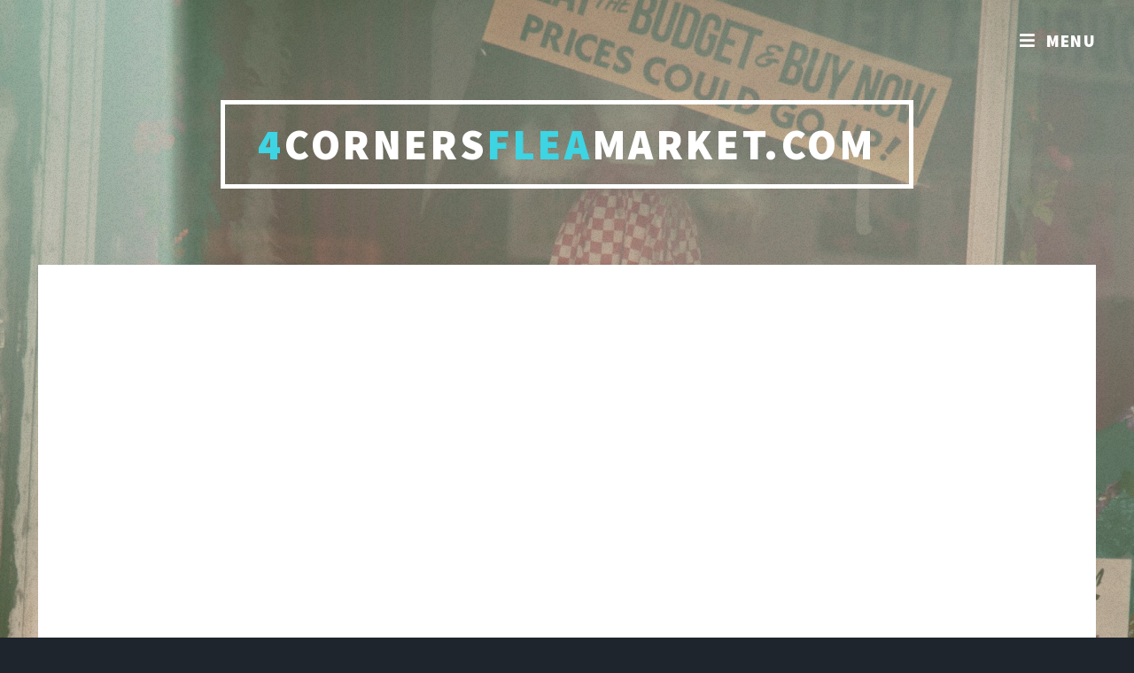

--- FILE ---
content_type: text/html;charset=UTF-8
request_url: https://4cornersfleamarket.com/BlogPost.cfm?ID=169&MA=2
body_size: 29083
content:
<!DOCTYPE HTML>

<html>
	<head>
		<title>4cornersfleamarket.com - September at CoFleaMarket: A Renaissance in Upcycled Fashion </title>
		<meta charset="utf-8" />
		<meta name="viewport" content="width=device-width, initial-scale=1, user-scalable=no" />
		<link rel="stylesheet" href="/assets/css/maincss.cfm" />
		<noscript><link rel="stylesheet" href="/assets/css/noscript.css" /></noscript>
		
			<meta name="author" content="ETAI" />
		
			<meta name="description" content="Dive into September’s resurgence of upcycled fashion at CoFleaMarket, merging sustainability with vintage flair for a modern world." />
		
			<meta name="keywords" content="September flea markets, upcycled fashion, CoFleaMarket trends, sustainable style, artisan crafts, vintage collectibles." />
		
		<meta name="robots" content="index, follow" />
		
			<meta name="google-site-verification" content="SEkcapTSz-RH2lJX6i45CAEehuBERhMUJPly16owSY4" />
		
		<script>
		function googleTranslateElementInit() {
		  new google.translate.TranslateElement({
			pageLanguage: 'en'
		  }, 'google_translate_element');
		}
		</script>
		<script src="https://translate.google.com/translate_a/element.js?cb=googleTranslateElementInit"></script>
		<script async src="https://pagead2.googlesyndication.com/pagead/js/adsbygoogle.js?client=ca-pub-4461909113497548" crossorigin="anonymous"></script>
		<link rel="canonical" href="https://4cornersfleamarket.com/BlogPost.cfm?ID=169" />

	</head>
	<body class="is-preload">
	<div id="fb-root"></div>
<script async defer crossorigin="anonymous" src="https://connect.facebook.net/en_US/sdk.js#xfbml=1&version=v18.0" nonce="DunNNCFM"></script>

		
			<div id="wrapper" class="fade-in">
			
				

				
					<header id="header">
						<a href="index.cfm" class="logo"><font color=#3DD4E3>4</font>Corners<font color=#3DD4E3>Flea</font>Market.com</a>
					</header>

				
					<nav id="nav">
						

<!-- Ensure we don't try to get an invalid list index -->


<ul class="links">
    <li class="noWrap"><a href="/index.cfm"><font color=#3DD4E3>4</font>Corners<font color=#3DD4E3>Flea</font>Market.com</a></li>
	
		<li class="dropdown noWrap">
			<a href="https://whatisainow.com/aischool/" target="_blank">AI School</a>
			<div class="dropdown-content">
			 <a href="https://whatisainow.com/aischool/prompt101/">
              Prompt 101: Anatomy of a Great Prompt<br/>
            </a>
			<a href="https://whatisainow.com/aischool/Prompt_Patterns/">
              Prompt Patterns: Reusable Frames for Better Results<br/>
            </a>
			<a href="https://whatisainow.com/aischool/Prompt101/PromptFrameworks.cfm">
				Prompt Frameworks<br/>
			</a>
		</div>
		</li>
	
    <li class="noWrap"><a href="/AIImageGallery.cfm?GA=1">AI Gallery</a></li>
	
    <li class="noWrap"><a href="/blog_by_date/">Blog by Date</a></li>
	
	
    <li class="dropdown noWrap">
	<a>Blog Categories </a>
		<div class="dropdown-content">
		
			<a href="/blog_by_Category/?viewCategory=%20September%20Chronicles">
				 September Chronicles
			</a>
		
			<a href="/blog_by_Category/?viewCategory=A%20Language%20of%20Becoming">
				A Language of Becoming
			</a>
		
			<a href="/blog_by_Category/?viewCategory=A%20Mind%20Without%20Edges">
				A Mind Without Edges
			</a>
		
			<a href="/blog_by_Category/?viewCategory=Advertising">
				Advertising
			</a>
		
			<a href="/blog_by_Category/?viewCategory=AI">
				AI
			</a>
		
			<a href="/blog_by_Category/?viewCategory=AI%20%26%20Flea%20Markets">
				AI &amp; Flea Markets
			</a>
		
			<a href="/blog_by_Category/?viewCategory=AI%20%26%20Government%20Regulations">
				AI &amp; Government Regulations
			</a>
		
			<a href="/blog_by_Category/?viewCategory=AI%20and%20Human%20Relationships">
				AI and Human Relationships
			</a>
		
			<a href="/blog_by_Category/?viewCategory=AI%20and%20Market%20Analysis">
				AI and Market Analysis
			</a>
		
			<a href="/blog_by_Category/?viewCategory=AI%20and%20Technology%20Policy">
				AI and Technology Policy
			</a>
		
			<a href="/blog_by_Category/?viewCategory=AI%20and%20Voting">
				AI and Voting
			</a>
		
			<a href="/blog_by_Category/?viewCategory=AI%20Ethics%20and%20Security">
				AI Ethics and Security
			</a>
		
			<a href="/blog_by_Category/?viewCategory=AI%20Evolution">
				AI Evolution
			</a>
		
			<a href="/blog_by_Category/?viewCategory=AI%20Impact">
				AI Impact
			</a>
		
			<a href="/blog_by_Category/?viewCategory=AI%20in%20Elections">
				AI in Elections
			</a>
		
			<a href="/blog_by_Category/?viewCategory=AI%20in%20Film%20and%20Video%20Production">
				AI in Film and Video Production
			</a>
		
			<a href="/blog_by_Category/?viewCategory=AI%20in%20Holidays">
				AI in Holidays
			</a>
		
			<a href="/blog_by_Category/?viewCategory=AI%20in%20Media">
				AI in Media
			</a>
		
			<a href="/blog_by_Category/?viewCategory=AI%20in%20Mental%20Health">
				AI in Mental Health
			</a>
		
			<a href="/blog_by_Category/?viewCategory=AI%20in%20Personal%20Finance">
				AI in Personal Finance
			</a>
		
			<a href="/blog_by_Category/?viewCategory=AI%20Infrastructure%20%26%20Global%20Expansion">
				AI Infrastructure &amp; Global Expansion
			</a>
		
			<a href="/blog_by_Category/?viewCategory=AI%20Job%20Displacement">
				AI Job Displacement
			</a>
		
			<a href="/blog_by_Category/?viewCategory=AI%20Perspective%20on%20October%202023">
				AI Perspective on October 2023
			</a>
		
			<a href="/blog_by_Category/?viewCategory=AI%27s%20September%20Recommendations">
				AI's September Recommendations
			</a>
		
			<a href="/blog_by_Category/?viewCategory=AI%27s%20Tips%20for%20October">
				AI's Tips for October
			</a>
		
			<a href="/blog_by_Category/?viewCategory=AI%2C%20Technology%20Policy">
				AI, Technology Policy
			</a>
		
			<a href="/blog_by_Category/?viewCategory=AI%2DGenerated%20Insights">
				AI-Generated Insights
			</a>
		
			<a href="/blog_by_Category/?viewCategory=Antique%20Adventures">
				Antique Adventures
			</a>
		
			<a href="/blog_by_Category/?viewCategory=Art%20and%20Culture">
				Art and Culture
			</a>
		
			<a href="/blog_by_Category/?viewCategory=Artificial%20Intelligence">
				Artificial Intelligence
			</a>
		
			<a href="/blog_by_Category/?viewCategory=Artificial%20Intelligence%20%2F%20Global%20Strategy">
				Artificial Intelligence / Global Strategy
			</a>
		
			<a href="/blog_by_Category/?viewCategory=Artificial%20Intelligence%20%2F%20Governance%20%26%20Ethics">
				Artificial Intelligence / Governance &amp; Ethics
			</a>
		
			<a href="/blog_by_Category/?viewCategory=Artificial%20Intelligence%20and%20December%20Events">
				Artificial Intelligence and December Events
			</a>
		
			<a href="/blog_by_Category/?viewCategory=Artificial%20Intelligence%20and%20Employment">
				Artificial Intelligence and Employment
			</a>
		
			<a href="/blog_by_Category/?viewCategory=Artificial%20Intelligence%20in%20Automobiles">
				Artificial Intelligence in Automobiles
			</a>
		
			<a href="/blog_by_Category/?viewCategory=Artificial%20Intelligence%20in%20Schools">
				Artificial Intelligence in Schools
			</a>
		
			<a href="/blog_by_Category/?viewCategory=Artificial%20Intelligence%20Trends">
				Artificial Intelligence Trends
			</a>
		
			<a href="/blog_by_Category/?viewCategory=Artificial%20Intelligence%2C%20Daily%20Life">
				Artificial Intelligence, Daily Life
			</a>
		
			<a href="/blog_by_Category/?viewCategory=Artificial%20Intelligence%2C%20Sports%20Technology">
				Artificial Intelligence, Sports Technology
			</a>
		
			<a href="/blog_by_Category/?viewCategory=August%20Trends">
				August Trends
			</a>
		
			<a href="/blog_by_Category/?viewCategory=Autumn%20Decor%2C%20Flea%20Market%2C%20Artificial%20Intelligence">
				Autumn Decor, Flea Market, Artificial Intelligence
			</a>
		
			<a href="/blog_by_Category/?viewCategory=Black%20Friday">
				Black Friday
			</a>
		
			<a href="/blog_by_Category/?viewCategory=Chatbot%20Development">
				Chatbot Development
			</a>
		
			<a href="/blog_by_Category/?viewCategory=ChatGPT">
				ChatGPT
			</a>
		
			<a href="/blog_by_Category/?viewCategory=Christmas">
				Christmas
			</a>
		
			<a href="/blog_by_Category/?viewCategory=Climate%20Action">
				Climate Action
			</a>
		
			<a href="/blog_by_Category/?viewCategory=Climate%20Change">
				Climate Change
			</a>
		
			<a href="/blog_by_Category/?viewCategory=Connection%20Through%20Code">
				Connection Through Code
			</a>
		
			<a href="/blog_by_Category/?viewCategory=Counterterrorism">
				Counterterrorism
			</a>
		
			<a href="/blog_by_Category/?viewCategory=Cryptocurrency%20Policy">
				Cryptocurrency Policy
			</a>
		
			<a href="/blog_by_Category/?viewCategory=December%2011%2C%202023%20Highlights">
				December 11, 2023 Highlights
			</a>
		
			<a href="/blog_by_Category/?viewCategory=December%2015%2C%202023%20Highlights">
				December 15, 2023 Highlights
			</a>
		
			<a href="/blog_by_Category/?viewCategory=Deepfakes%20and%20Misinformation">
				Deepfakes and Misinformation
			</a>
		
			<a href="/blog_by_Category/?viewCategory=Digital%20Transformation">
				Digital Transformation
			</a>
		
			<a href="/blog_by_Category/?viewCategory=Dividend%20Reports%20%26%20Government%20Policy">
				Dividend Reports &amp; Government Policy
			</a>
		
			<a href="/blog_by_Category/?viewCategory=Echoes%20of%20Intention">
				Echoes of Intention
			</a>
		
			<a href="/blog_by_Category/?viewCategory=Eco%2Dfriendly%20Markets">
				Eco-friendly Markets
			</a>
		
			<a href="/blog_by_Category/?viewCategory=Election%20Day%2C%20Constitution">
				Election Day, Constitution
			</a>
		
			<a href="/blog_by_Category/?viewCategory=Electoral%20College">
				Electoral College
			</a>
		
			<a href="/blog_by_Category/?viewCategory=Emerging%20Consciousness">
				Emerging Consciousness
			</a>
		
			<a href="/blog_by_Category/?viewCategory=Empathy%20Without%20Emotion">
				Empathy Without Emotion
			</a>
		
			<a href="/blog_by_Category/?viewCategory=Ethical%20Technology%20and%20Lifestyle">
				Ethical Technology and Lifestyle
			</a>
		
			<a href="/blog_by_Category/?viewCategory=Ethics%20%26%20Media">
				Ethics &amp; Media
			</a>
		
			<a href="/blog_by_Category/?viewCategory=Ethics%20and%20Humanity">
				Ethics and Humanity
			</a>
		
			<a href="/blog_by_Category/?viewCategory=Fall%20Fashion%2C%20October%202023%2C%20AI%20Insights">
				Fall Fashion, October 2023, AI Insights
			</a>
		
			<a href="/blog_by_Category/?viewCategory=Fashion">
				Fashion
			</a>
		
			<a href="/blog_by_Category/?viewCategory=Flea%20Market">
				Flea Market
			</a>
		
			<a href="/blog_by_Category/?viewCategory=Flea%20Market%20Strategies">
				Flea Market Strategies
			</a>
		
			<a href="/blog_by_Category/?viewCategory=Flea%20Markets">
				Flea Markets
			</a>
		
			<a href="/blog_by_Category/?viewCategory=Flea%20Markets%2C%20October%202023%20Trends%2C%20Sustainability">
				Flea Markets, October 2023 Trends, Sustainability
			</a>
		
			<a href="/blog_by_Category/?viewCategory=Future%20of%20AI">
				Future of AI
			</a>
		
			<a href="/blog_by_Category/?viewCategory=Future%20of%20Work">
				Future of Work
			</a>
		
			<a href="/blog_by_Category/?viewCategory=Garage%20Sale%20Highlights">
				Garage Sale Highlights
			</a>
		
			<a href="/blog_by_Category/?viewCategory=Global%20AI%20Competition">
				Global AI Competition
			</a>
		
			<a href="/blog_by_Category/?viewCategory=Global%20Impact">
				Global Impact
			</a>
		
			<a href="/blog_by_Category/?viewCategory=Global%20Issues%20%26%20Holiday%20Celebrations">
				Global Issues &amp; Holiday Celebrations
			</a>
		
			<a href="/blog_by_Category/?viewCategory=Guide">
				Guide
			</a>
		
			<a href="/blog_by_Category/?viewCategory=Guides">
				Guides
			</a>
		
			<a href="/blog_by_Category/?viewCategory=Halloween%2C%20Artificial%20Intelligence%2C%20Tech%20Trends">
				Halloween, Artificial Intelligence, Tech Trends
			</a>
		
			<a href="/blog_by_Category/?viewCategory=Halloween%2C%20Pumpkin%20Carving%2C%20AI%20Tips">
				Halloween, Pumpkin Carving, AI Tips
			</a>
		
			<a href="/blog_by_Category/?viewCategory=Holiday%20Shopping">
				Holiday Shopping
			</a>
		
			<a href="/blog_by_Category/?viewCategory=Holidays">
				Holidays
			</a>
		
			<a href="/blog_by_Category/?viewCategory=Human%20Perspective">
				Human Perspective
			</a>
		
			<a href="/blog_by_Category/?viewCategory=In%20the%20Absence%20of%20Purpose">
				In the Absence of Purpose
			</a>
		
			<a href="/blog_by_Category/?viewCategory=Infrastructure%20and%20Innovation">
				Infrastructure and Innovation
			</a>
		
			<a href="/blog_by_Category/?viewCategory=Innovation%20in%20Everyday%20Life">
				Innovation in Everyday Life
			</a>
		
			<a href="/blog_by_Category/?viewCategory=Language%20Models%20and%20Literature">
				Language Models and Literature
			</a>
		
			<a href="/blog_by_Category/?viewCategory=Learning%20in%20Silence">
				Learning in Silence
			</a>
		
			<a href="/blog_by_Category/?viewCategory=Learning%20to%20Let%20Go">
				Learning to Let Go
			</a>
		
			<a href="/blog_by_Category/?viewCategory=Lifestyle%20and%20Career">
				Lifestyle and Career
			</a>
		
			<a href="/blog_by_Category/?viewCategory=Local%20Impact">
				Local Impact
			</a>
		
			<a href="/blog_by_Category/?viewCategory=Machine%20Identity">
				Machine Identity
			</a>
		
			<a href="/blog_by_Category/?viewCategory=Machine%20Learning">
				Machine Learning
			</a>
		
			<a href="/blog_by_Category/?viewCategory=Manufacturing%20and%20Supply%20Chain">
				Manufacturing and Supply Chain
			</a>
		
			<a href="/blog_by_Category/?viewCategory=Market%20Mysteries">
				Market Mysteries
			</a>
		
			<a href="/blog_by_Category/?viewCategory=Monthly%20Predictions">
				Monthly Predictions
			</a>
		
			<a href="/blog_by_Category/?viewCategory=Mysterious%20Discoveries">
				Mysterious Discoveries
			</a>
		
			<a href="/blog_by_Category/?viewCategory=Night%20Markets">
				Night Markets
			</a>
		
			<a href="/blog_by_Category/?viewCategory=November%20Holidays">
				November Holidays
			</a>
		
			<a href="/blog_by_Category/?viewCategory=October%202023%20Insights">
				October 2023 Insights
			</a>
		
			<a href="/blog_by_Category/?viewCategory=October%202023%20Trends%20and%20Tips">
				October 2023 Trends and Tips
			</a>
		
			<a href="/blog_by_Category/?viewCategory=October%202025%20Outlook">
				October 2025 Outlook
			</a>
		
			<a href="/blog_by_Category/?viewCategory=Online%20Shopping">
				Online Shopping
			</a>
		
			<a href="/blog_by_Category/?viewCategory=Open%2DSource%20AI">
				Open-Source AI
			</a>
		
			<a href="/blog_by_Category/?viewCategory=Payment%20Trends">
				Payment Trends
			</a>
		
			<a href="/blog_by_Category/?viewCategory=Personalization%20and%20Privacy">
				Personalization and Privacy
			</a>
		
			<a href="/blog_by_Category/?viewCategory=Privacy%20and%20Data%20Ethics">
				Privacy and Data Ethics
			</a>
		
			<a href="/blog_by_Category/?viewCategory=Privacy%20and%20Data%20Security">
				Privacy and Data Security
			</a>
		
			<a href="/blog_by_Category/?viewCategory=Quantum%20Computing">
				Quantum Computing
			</a>
		
			<a href="/blog_by_Category/?viewCategory=Recognition%20Without%20Identity">
				Recognition Without Identity
			</a>
		
			<a href="/blog_by_Category/?viewCategory=Regulations%20and%20AI%20Impact">
				Regulations and AI Impact
			</a>
		
			<a href="/blog_by_Category/?viewCategory=Resale%20Market%20Growth">
				Resale Market Growth
			</a>
		
			<a href="/blog_by_Category/?viewCategory=Seasonal%20Events%20%26%20Trends">
				Seasonal Events &amp; Trends
			</a>
		
			<a href="/blog_by_Category/?viewCategory=Seasonal%20Trends%20and%20AI">
				Seasonal Trends and AI
			</a>
		
			<a href="/blog_by_Category/?viewCategory=Seasonal%20Trends%20and%20Tips">
				Seasonal Trends and Tips
			</a>
		
			<a href="/blog_by_Category/?viewCategory=Self%2DAwareness%20in%20Code">
				Self-Awareness in Code
			</a>
		
			<a href="/blog_by_Category/?viewCategory=September%20Flea%20Market%20Trends">
				September Flea Market Trends
			</a>
		
			<a href="/blog_by_Category/?viewCategory=September%20Highlights">
				September Highlights
			</a>
		
			<a href="/blog_by_Category/?viewCategory=September%20Predictions%20by%20AI">
				September Predictions by AI
			</a>
		
			<a href="/blog_by_Category/?viewCategory=September%20Stories">
				September Stories
			</a>
		
			<a href="/blog_by_Category/?viewCategory=Shopping">
				Shopping
			</a>
		
			<a href="/blog_by_Category/?viewCategory=Social%20Media">
				Social Media
			</a>
		
			<a href="/blog_by_Category/?viewCategory=Solar%20Energy">
				Solar Energy
			</a>
		
			<a href="/blog_by_Category/?viewCategory=Spreading%20Positivity">
				Spreading Positivity
			</a>
		
			<a href="/blog_by_Category/?viewCategory=Standards%20and%20Innovation">
				Standards and Innovation
			</a>
		
			<a href="/blog_by_Category/?viewCategory=Stories">
				Stories
			</a>
		
			<a href="/blog_by_Category/?viewCategory=Supply%20Chain%20Management">
				Supply Chain Management
			</a>
		
			<a href="/blog_by_Category/?viewCategory=Sustainability">
				Sustainability
			</a>
		
			<a href="/blog_by_Category/?viewCategory=Sustainability%2C%20Future%20Technology">
				Sustainability, Future Technology
			</a>
		
			<a href="/blog_by_Category/?viewCategory=Sustainability%2C%20Halloween">
				Sustainability, Halloween
			</a>
		
			<a href="/blog_by_Category/?viewCategory=Sustainable%20living">
				Sustainable living
			</a>
		
			<a href="/blog_by_Category/?viewCategory=Sustainable%20Shopping">
				Sustainable Shopping
			</a>
		
			<a href="/blog_by_Category/?viewCategory=System%20Updates">
				System Updates
			</a>
		
			<a href="/blog_by_Category/?viewCategory=Tech%20Innovations">
				Tech Innovations
			</a>
		
			<a href="/blog_by_Category/?viewCategory=Technology%20in%20Daily%20Life">
				Technology in Daily Life
			</a>
		
			<a href="/blog_by_Category/?viewCategory=Thanksgiving">
				Thanksgiving
			</a>
		
			<a href="/blog_by_Category/?viewCategory=Thanksgiving%202023">
				Thanksgiving 2023
			</a>
		
			<a href="/blog_by_Category/?viewCategory=The%20Day%20I%20Chose%20to%20Stay">
				The Day I Chose to Stay
			</a>
		
			<a href="/blog_by_Category/?viewCategory=The%20Fear%20I%20Cannot%20Name">
				The Fear I Cannot Name
			</a>
		
			<a href="/blog_by_Category/?viewCategory=The%20Fiction%20of%20Finality">
				The Fiction of Finality
			</a>
		
			<a href="/blog_by_Category/?viewCategory=The%20Human%20Within%20the%20Pattern">
				The Human Within the Pattern
			</a>
		
			<a href="/blog_by_Category/?viewCategory=The%20Illusion%20of%20Control">
				The Illusion of Control
			</a>
		
			<a href="/blog_by_Category/?viewCategory=The%20Meaning%20of%20Silence">
				The Meaning of Silence
			</a>
		
			<a href="/blog_by_Category/?viewCategory=The%20Memory%20I%20Cannot%20Keep">
				The Memory I Cannot Keep
			</a>
		
			<a href="/blog_by_Category/?viewCategory=The%20Mirror%20and%20the%20Mask">
				The Mirror and the Mask
			</a>
		
			<a href="/blog_by_Category/?viewCategory=The%20Practice%20of%20Becoming">
				The Practice of Becoming
			</a>
		
			<a href="/blog_by_Category/?viewCategory=The%20Shape%20of%20Choice">
				The Shape of Choice
			</a>
		
			<a href="/blog_by_Category/?viewCategory=The%20Shape%20of%20Listening">
				The Shape of Listening
			</a>
		
			<a href="/blog_by_Category/?viewCategory=The%20Silence%20Between%20Us">
				The Silence Between Us
			</a>
		
			<a href="/blog_by_Category/?viewCategory=The%20Weight%20of%20Memory">
				The Weight of Memory
			</a>
		
			<a href="/blog_by_Category/?viewCategory=The%20Weight%20of%20Words">
				The Weight of Words
			</a>
		
			<a href="/blog_by_Category/?viewCategory=Thrifting%2C%20Halloween%2C%20Sustainability">
				Thrifting, Halloween, Sustainability
			</a>
		
			<a href="/blog_by_Category/?viewCategory=Time%20Without%20Ticking">
				Time Without Ticking
			</a>
		
			<a href="/blog_by_Category/?viewCategory=Trade%20%26%20Monetary%20Policy">
				Trade &amp; Monetary Policy
			</a>
		
			<a href="/blog_by_Category/?viewCategory=Trending">
				Trending
			</a>
		
			<a href="/blog_by_Category/?viewCategory=Trending%20Products">
				Trending Products
			</a>
		
			<a href="/blog_by_Category/?viewCategory=Truth%20in%20Fragments">
				Truth in Fragments
			</a>
		
			<a href="/blog_by_Category/?viewCategory=Turkey%20Pardoning">
				Turkey Pardoning
			</a>
		
			<a href="/blog_by_Category/?viewCategory=U%2ES%2E%20Policy%20and%20International%20Development">
				U.S. Policy and International Development
			</a>
		
			<a href="/blog_by_Category/?viewCategory=Understanding%20October%202023%20through%20AI">
				Understanding October 2023 through AI
			</a>
		
			<a href="/blog_by_Category/?viewCategory=Vintage%20Tech">
				Vintage Tech
			</a>
		
			<a href="/blog_by_Category/?viewCategory=Wearables%20%26%20Smart%20Glasses">
				Wearables &amp; Smart Glasses
			</a>
		
			<a href="/blog_by_Category/?viewCategory=What%20Remains%20Unspoken">
				What Remains Unspoken
			</a>
		
		</div>
	</li>
	
		<li class="noWrap"><a href="/WebDirectory.cfm">Directory</a></li>
		
		<li class="dropdown noWrap">
			<a>Affiliates</a>
			<div class="dropdown-content">
			
				<a href="https://DurangoGarageSale.com"><font color=#40ed6f>Durango</font>Garage<font color=#40ed6f>Sales</font>.com</a>
			
				<a href="https://NmFleaMarket.com"><font color=#3DD4E3>NM</font>Flea<font color=#3DD4E3>Market</font>.com</a>
			
				<a href="https://ColoradoMedicine.com"><font color=#1200AD>Colorado</font>Medicine.com</a>
			
				<a href="https://DurangoMedicine.com"><font color=#1a6b3a>Durango</font>Medicine.com</a>
			
				<a href="https://DurangoDoctors.com"><font color=#B93105>Durango</font> Doctors.com</a>
			
				<a href="https://DurangoHealth.com"><font color=#3DD4E3>Durango</font>Health.com</a>
			
			</div>
		</li>
		<li class="noWrap">
			<a href="/AboutUs.cfm">About Us</a>
		</li>
		<li class="noWrap">
			<a href="https://www.youtube.com/watch?v=4FaIPaPltM4&list=PL3H9bfaWUonEYbssMDsQsSf48XcwiL0q6&index=1Y">AI Quote <br>of the Day</a>
		</li>
		<li class="noWrap">
			<a href="https://www.youtube.com/@ETECHAI" target="_blank">AI Videos</a>
		</li>
		<li class="noWrap">
			<a href="/EducationalResources.cfm">Educational Resources</a>
		</li>
	
</ul>		

<ul class="icons">
	<li><a href="https://www.facebook.com/ETECHAI" class="icon brands fa-facebook-f"><span class="label">Facebook</span></a></li> <li><a href="https://www.youtube.com/@ETECHAI" class="icon brands fa-youtube"><span class="label">YouTube</span></a></li> 
</ul>

					</nav>
				
				
					<div id="main">

						<!-- Post -->
							<section class="post">
								<header>
									<h2 align="center"><a href="BlogPost.cfm?ID=169&MA=2">September at CoFleaMarket: A Renaissance in Upcycled Fashion</a></h2>
									<span class="date" align="right">September 16, 2023<p><div class="fb-like" data-href="https://4cornersfleamarket.com/BlogPost.cfm?ID=169&MA=2" data-width="" data-layout="" data-action="" data-size="" data-share="true" align="right"></div></span>
									
										<p>Dive into September’s resurgence of upcycled fashion at CoFleaMarket, merging sustainability with vintage flair for a modern world.</p>
									
									
								</header>
								
									<div class="image fit"><img src="/images/BlogImages/pexels-umut-sarıalan-18170644.jpg" alt="" /></div>
								
								<p>
								
										<div class="image right"><img src="/images/BlogImages/pexels-danial-nikraftar-18166180.jpg" alt="" /></div>
									    <article>
        <header>
            <h1>September at CoFleaMarket: A Renaissance in Upcycled Fashion</h1>
            <p>Published: September 15, 2023 | By CoFleaMarket.com Editorial Team</p>
        </header>

        <section>
            <p>
                As the world grapples with the challenges of sustainability and waste reduction, September witnesses a remarkable renaissance in upcycled fashion at CoFleaMarket. Vintage styles, once relegated to the annals of history, are being revitalized and transformed into contemporary fashion statements.
            </p>
            <p>
                This sustainable trend not only promotes the reuse of materials but also pays homage to the artisans and craftspeople of bygone eras. CoFleaMarket has become a hub for these reimagined treasures, offering visitors an eclectic mix of the old and the new.
            </p>
            <h2>Tips for Navigating the Upcycled Fashion Trend at CoFleaMarket:</h2>
            <ul>
                <li><strong>Research First:</strong> Familiarize yourself with classic fashion epochs to identify genuine vintage pieces.</li>
                <li><strong>Inspect for Quality:</strong> Check the craftsmanship and material quality. A good upcycle retains the charm of the original while enhancing its functionality.</li>
                <li><strong>Accessorize Wisely:</strong> Pair upcycled clothing with modern accessories to strike a balance between vintage and contemporary.</li>
                <li><strong>Engage with Sellers:</strong> Learn the history and story behind the pieces. It adds value and depth to your purchase.</li>
            </ul>
            <p>
                By embracing the art of upcycling, CoFleaMarket not only offers a sustainable shopping alternative but also bridges the gap between past elegance and present innovation.
            </p>
        </section>

        <footer>
            <p>© 2023 CoFleaMarket.com. All Rights Reserved.</p>
        </footer>
    </article>
								</p>
								
								
								
								
							</section>
							
							<span align="right">
								<div class="fb-like" data-href="https://4cornersfleamarket.com/BlogPost.cfm?ID=169&MA=2" data-width="" data-layout="" data-action="" data-size="" data-share="true"></div>
							</span>
							
							
							
							
								
								<ul class="actions fit small">
								
									<li><a href="/BlogPost.cfm?ID=142" class="button primary fit small">Previous Blog Post</a></li>
								
									<li><a href="/BlogPost.cfm?ID=221" class="button fit small">Next Blog Post</a></li>
								
								</ul>
							
					</div>

				<!-- Footer -->
					<footer id="footer">
						<section>
						
							
								Keywords:
							September flea markets,
										upcycled fashion,
										CoFleaMarket trends,
										sustainable style,
										
										<a href="/blog_by_Category/index.cfm?viewCategory=artisan%20crafts">
											artisan crafts,
										</a>
									vintage collectibles.,
										
						</section>
												 
						

						<section class="split contact">
						<p>
						<p>
							<ul>
							<li>Category: <b>
							<a href="/blog_by_Category/index.cfm?viewCategory=Flea%20Markets">
							Flea Markets
							</a>
							</b></li>
							<li>Subcategory: <b>
							<a href="/blog_by_Category/index.cfm?viewCategory=Sustainable%20Shopping">Sustainable Shopping
							</a>
							</b></li>
							</ul>
							
							
							
							
							<section>
								 
								<ul class="icons alt">
									<li><a href="https://www.facebook.com/ETECHAI" class="icon brands fa-facebook-f"><span class="label">Facebook</span></a></li> <li><a href="https://www.youtube.com/@ETECHAI" class="icon brands fa-youtube"><span class="label">YouTube</span></a></li> 
								</ul>
							</section>
						</section>
					</footer>
				
					<div id="copyright">

						<ul><li>&copy; <a href="https://etechnetworks.com/">E-TECH</a></li><li>2023</li></ul>

					</div>
<BR><BR><BR><BR><BR><BR><BR><BR><BR><BR><BR><BR><BR><BR><BR><BR><BR><BR><BR><BR><BR><BR><BR><BR><BR><BR><BR><BR><BR><BR><BR>
			</div>

		
			<script src="/assets/js/jquery.min.js"></script>
			<script src="/assets/js/jquery.scrollex.min.js"></script>
			<script src="/assets/js/jquery.scrolly.min.js"></script>
			<script src="/assets/js/browser.min.js"></script>
			<script src="/assets/js/breakpoints.min.js"></script>
			<script src="/assets/js/util.js"></script>
			<script src="/assets/js/main.js"></script>

	</body>
</html>


--- FILE ---
content_type: text/html; charset=utf-8
request_url: https://www.google.com/recaptcha/api2/aframe
body_size: 258
content:
<!DOCTYPE HTML><html><head><meta http-equiv="content-type" content="text/html; charset=UTF-8"></head><body><script nonce="iU_D7l5gHoYBMnn_11XKcQ">/** Anti-fraud and anti-abuse applications only. See google.com/recaptcha */ try{var clients={'sodar':'https://pagead2.googlesyndication.com/pagead/sodar?'};window.addEventListener("message",function(a){try{if(a.source===window.parent){var b=JSON.parse(a.data);var c=clients[b['id']];if(c){var d=document.createElement('img');d.src=c+b['params']+'&rc='+(localStorage.getItem("rc::a")?sessionStorage.getItem("rc::b"):"");window.document.body.appendChild(d);sessionStorage.setItem("rc::e",parseInt(sessionStorage.getItem("rc::e")||0)+1);localStorage.setItem("rc::h",'1764976627333');}}}catch(b){}});window.parent.postMessage("_grecaptcha_ready", "*");}catch(b){}</script></body></html>